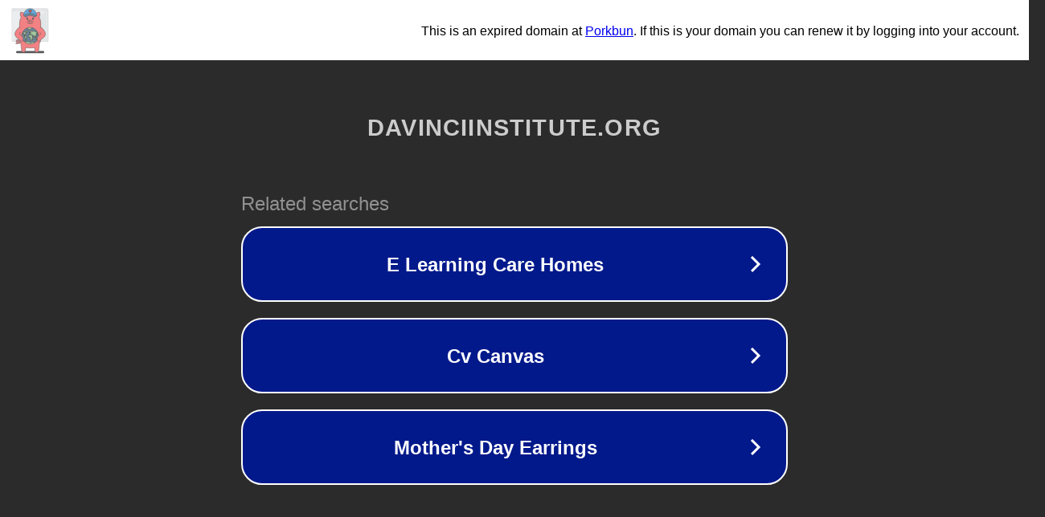

--- FILE ---
content_type: text/html; charset=utf-8
request_url: http://davinciinstitute.org/category/internet/
body_size: 1082
content:
<!doctype html>
<html data-adblockkey="MFwwDQYJKoZIhvcNAQEBBQADSwAwSAJBANDrp2lz7AOmADaN8tA50LsWcjLFyQFcb/P2Txc58oYOeILb3vBw7J6f4pamkAQVSQuqYsKx3YzdUHCvbVZvFUsCAwEAAQ==_ru0uINm/P7Hvr322bdyuVVt1gDMWxd5Gq+XuVBUR/up1U6L9QurLq1tXvQI+zsejlFelHhrPWb0ROMmrW7NWrw==" lang="en" style="background: #2B2B2B;">
<head>
    <meta charset="utf-8">
    <meta name="viewport" content="width=device-width, initial-scale=1">
    <link rel="icon" href="[data-uri]">
    <link rel="preconnect" href="https://www.google.com" crossorigin>
</head>
<body>
<div id="target" style="opacity: 0"></div>
<script>window.park = "[base64]";</script>
<script src="/bPfzQfIFu.js"></script>
</body>
</html>
